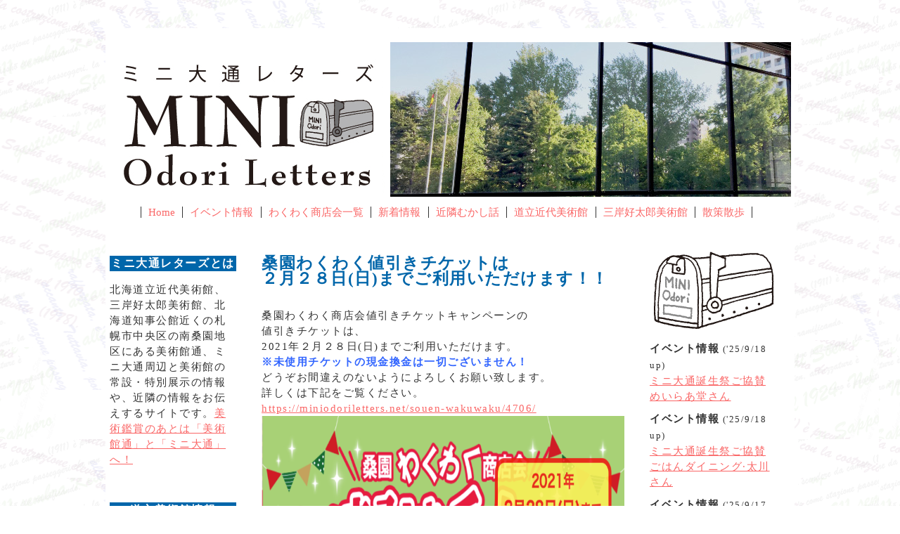

--- FILE ---
content_type: text/html; charset=UTF-8
request_url: https://miniodoriletters.net/wakuwaku-info/5403/
body_size: 12811
content:
<!DOCTYPE html>
<!--[if IE 7]>
<html class="ie ie7" dir="ltr" lang="ja" prefix="og: https://ogp.me/ns#">
<![endif]-->
<!--[if IE 8]>
<html class="ie ie8" dir="ltr" lang="ja" prefix="og: https://ogp.me/ns#">
<![endif]-->
<!--[if !(IE 7) & !(IE 8)]><!-->
<html dir="ltr" lang="ja" prefix="og: https://ogp.me/ns#">
<!--<![endif]-->
<head>
	<meta charset="UTF-8">
	<meta name="viewport" content="width=device-width">
	
	<!--[if lt IE 9]>
	<script src="https://miniodoriletters.net/min2/wp-content/themes/twentyfourteen/js/html5.js"></script>
	<![endif]-->
	<style>img:is([sizes="auto" i], [sizes^="auto," i]) { contain-intrinsic-size: 3000px 1500px }</style>
	
		<!-- All in One SEO 4.8.4.1 - aioseo.com -->
		<title>桑園わくわく値引きチケットは２月２８日(日)までご利用いただけます！！ | ミニ大通レターズ</title>
	<meta name="robots" content="max-image-preview:large" />
	<meta name="author" content="API管理"/>
	<meta name="google-site-verification" content="5r4Hcwfq-ub9J1Dj-ajgCKqzZmjCDdlPJCyMOQsM2mk" />
	<link rel="canonical" href="https://miniodoriletters.net/wakuwaku-info/5403/" />
	<meta name="generator" content="All in One SEO (AIOSEO) 4.8.4.1" />
		<meta property="og:locale" content="ja_JP" />
		<meta property="og:site_name" content="ミニ大通レターズ | 札幌市 南桑園周辺の情報・道立近代美術館・道立三岸好太郎美術館の情報をお届けします" />
		<meta property="og:type" content="article" />
		<meta property="og:title" content="桑園わくわく値引きチケットは２月２８日(日)までご利用いただけます！！ | ミニ大通レターズ" />
		<meta property="og:url" content="https://miniodoriletters.net/wakuwaku-info/5403/" />
		<meta property="article:published_time" content="2021-02-11T12:02:16+00:00" />
		<meta property="article:modified_time" content="2021-10-19T11:07:36+00:00" />
		<meta name="twitter:card" content="summary" />
		<meta name="twitter:title" content="桑園わくわく値引きチケットは２月２８日(日)までご利用いただけます！！ | ミニ大通レターズ" />
		<script type="application/ld+json" class="aioseo-schema">
			{"@context":"https:\/\/schema.org","@graph":[{"@type":"Article","@id":"https:\/\/miniodoriletters.net\/wakuwaku-info\/5403\/#article","name":"\u6851\u5712\u308f\u304f\u308f\u304f\u5024\u5f15\u304d\u30c1\u30b1\u30c3\u30c8\u306f\uff12\u6708\uff12\uff18\u65e5(\u65e5)\u307e\u3067\u3054\u5229\u7528\u3044\u305f\u3060\u3051\u307e\u3059\uff01\uff01 | \u30df\u30cb\u5927\u901a\u30ec\u30bf\u30fc\u30ba","headline":"\u6851\u5712\u308f\u304f\u308f\u304f\u5024\u5f15\u304d\u30c1\u30b1\u30c3\u30c8\u306f\uff12\u6708\uff12\uff18\u65e5(\u65e5)\u307e\u3067\u3054\u5229\u7528\u3044\u305f\u3060\u3051\u307e\u3059\uff01\uff01","author":{"@id":"https:\/\/miniodoriletters.net\/author\/4ouda110ori334ri\/#author"},"publisher":{"@id":"https:\/\/miniodoriletters.net\/#organization"},"image":{"@type":"ImageObject","url":"https:\/\/miniodoriletters.net\/min2\/wp-content\/uploads\/2021\/02\/0a48e51264fdbc19f81d1d68d8ed781e.png","width":800,"height":658},"datePublished":"2021-02-11T21:02:16+09:00","dateModified":"2021-10-19T20:07:36+09:00","inLanguage":"ja","mainEntityOfPage":{"@id":"https:\/\/miniodoriletters.net\/wakuwaku-info\/5403\/#webpage"},"isPartOf":{"@id":"https:\/\/miniodoriletters.net\/wakuwaku-info\/5403\/#webpage"},"articleSection":"\u30a4\u30d9\u30f3\u30c8\u60c5\u5831, \u6851\u5712\u308f\u304f\u308f\u304f\u5546\u5e97\u4f1a"},{"@type":"BreadcrumbList","@id":"https:\/\/miniodoriletters.net\/wakuwaku-info\/5403\/#breadcrumblist","itemListElement":[{"@type":"ListItem","@id":"https:\/\/miniodoriletters.net#listItem","position":1,"name":"\u30db\u30fc\u30e0","item":"https:\/\/miniodoriletters.net","nextItem":{"@type":"ListItem","@id":"https:\/\/miniodoriletters.net\/wakuwaku-info\/#listItem","name":"\u30a4\u30d9\u30f3\u30c8\u60c5\u5831"}},{"@type":"ListItem","@id":"https:\/\/miniodoriletters.net\/wakuwaku-info\/#listItem","position":2,"name":"\u30a4\u30d9\u30f3\u30c8\u60c5\u5831","item":"https:\/\/miniodoriletters.net\/wakuwaku-info\/","nextItem":{"@type":"ListItem","@id":"https:\/\/miniodoriletters.net\/wakuwaku-info\/5403\/#listItem","name":"\u6851\u5712\u308f\u304f\u308f\u304f\u5024\u5f15\u304d\u30c1\u30b1\u30c3\u30c8\u306f\uff12\u6708\uff12\uff18\u65e5(\u65e5)\u307e\u3067\u3054\u5229\u7528\u3044\u305f\u3060\u3051\u307e\u3059\uff01\uff01"},"previousItem":{"@type":"ListItem","@id":"https:\/\/miniodoriletters.net#listItem","name":"\u30db\u30fc\u30e0"}},{"@type":"ListItem","@id":"https:\/\/miniodoriletters.net\/wakuwaku-info\/5403\/#listItem","position":3,"name":"\u6851\u5712\u308f\u304f\u308f\u304f\u5024\u5f15\u304d\u30c1\u30b1\u30c3\u30c8\u306f\uff12\u6708\uff12\uff18\u65e5(\u65e5)\u307e\u3067\u3054\u5229\u7528\u3044\u305f\u3060\u3051\u307e\u3059\uff01\uff01","previousItem":{"@type":"ListItem","@id":"https:\/\/miniodoriletters.net\/wakuwaku-info\/#listItem","name":"\u30a4\u30d9\u30f3\u30c8\u60c5\u5831"}}]},{"@type":"Organization","@id":"https:\/\/miniodoriletters.net\/#organization","name":"\u6709\u9650\u4f1a\u793e\u30a8\u30fc\u30d4\u30fc\u30a2\u30a4","description":"\u672d\u5e4c\u5e02 \u5357\u6851\u5712\u5468\u8fba\u306e\u60c5\u5831\u30fb\u9053\u7acb\u8fd1\u4ee3\u7f8e\u8853\u9928\u30fb\u9053\u7acb\u4e09\u5cb8\u597d\u592a\u90ce\u7f8e\u8853\u9928\u306e\u60c5\u5831\u3092\u304a\u5c4a\u3051\u3057\u307e\u3059","url":"https:\/\/miniodoriletters.net\/","telephone":"+818055819566","logo":{"@type":"ImageObject","url":"https:\/\/miniodoriletters.net\/min2\/wp-content\/uploads\/2021\/12\/side_post.gif","@id":"https:\/\/miniodoriletters.net\/wakuwaku-info\/5403\/#organizationLogo","width":180,"height":135},"image":{"@id":"https:\/\/miniodoriletters.net\/wakuwaku-info\/5403\/#organizationLogo"}},{"@type":"Person","@id":"https:\/\/miniodoriletters.net\/author\/4ouda110ori334ri\/#author","url":"https:\/\/miniodoriletters.net\/author\/4ouda110ori334ri\/","name":"API\u7ba1\u7406"},{"@type":"WebPage","@id":"https:\/\/miniodoriletters.net\/wakuwaku-info\/5403\/#webpage","url":"https:\/\/miniodoriletters.net\/wakuwaku-info\/5403\/","name":"\u6851\u5712\u308f\u304f\u308f\u304f\u5024\u5f15\u304d\u30c1\u30b1\u30c3\u30c8\u306f\uff12\u6708\uff12\uff18\u65e5(\u65e5)\u307e\u3067\u3054\u5229\u7528\u3044\u305f\u3060\u3051\u307e\u3059\uff01\uff01 | \u30df\u30cb\u5927\u901a\u30ec\u30bf\u30fc\u30ba","inLanguage":"ja","isPartOf":{"@id":"https:\/\/miniodoriletters.net\/#website"},"breadcrumb":{"@id":"https:\/\/miniodoriletters.net\/wakuwaku-info\/5403\/#breadcrumblist"},"author":{"@id":"https:\/\/miniodoriletters.net\/author\/4ouda110ori334ri\/#author"},"creator":{"@id":"https:\/\/miniodoriletters.net\/author\/4ouda110ori334ri\/#author"},"image":{"@type":"ImageObject","url":"https:\/\/miniodoriletters.net\/min2\/wp-content\/uploads\/2021\/02\/0a48e51264fdbc19f81d1d68d8ed781e.png","@id":"https:\/\/miniodoriletters.net\/wakuwaku-info\/5403\/#mainImage","width":800,"height":658},"primaryImageOfPage":{"@id":"https:\/\/miniodoriletters.net\/wakuwaku-info\/5403\/#mainImage"},"datePublished":"2021-02-11T21:02:16+09:00","dateModified":"2021-10-19T20:07:36+09:00"},{"@type":"WebSite","@id":"https:\/\/miniodoriletters.net\/#website","url":"https:\/\/miniodoriletters.net\/","name":"\u30df\u30cb\u5927\u901a\u30ec\u30bf\u30fc\u30ba","description":"\u672d\u5e4c\u5e02 \u5357\u6851\u5712\u5468\u8fba\u306e\u60c5\u5831\u30fb\u9053\u7acb\u8fd1\u4ee3\u7f8e\u8853\u9928\u30fb\u9053\u7acb\u4e09\u5cb8\u597d\u592a\u90ce\u7f8e\u8853\u9928\u306e\u60c5\u5831\u3092\u304a\u5c4a\u3051\u3057\u307e\u3059","inLanguage":"ja","publisher":{"@id":"https:\/\/miniodoriletters.net\/#organization"}}]}
		</script>
		<!-- All in One SEO -->

<link rel='dns-prefetch' href='//www.google.com' />
<link rel='dns-prefetch' href='//fonts.googleapis.com' />
<link href='https://fonts.gstatic.com' crossorigin rel='preconnect' />
<link rel="alternate" type="application/rss+xml" title="ミニ大通レターズ &raquo; フィード" href="https://miniodoriletters.net/feed/" />
<link rel="alternate" type="application/rss+xml" title="ミニ大通レターズ &raquo; コメントフィード" href="https://miniodoriletters.net/comments/feed/" />
<link rel="alternate" type="application/rss+xml" title="ミニ大通レターズ &raquo; 桑園わくわく値引きチケットは２月２８日(日)までご利用いただけます！！ のコメントのフィード" href="https://miniodoriletters.net/wakuwaku-info/5403/feed/" />
<script type="text/javascript">
/* <![CDATA[ */
window._wpemojiSettings = {"baseUrl":"https:\/\/s.w.org\/images\/core\/emoji\/16.0.1\/72x72\/","ext":".png","svgUrl":"https:\/\/s.w.org\/images\/core\/emoji\/16.0.1\/svg\/","svgExt":".svg","source":{"concatemoji":"https:\/\/miniodoriletters.net\/min2\/wp-includes\/js\/wp-emoji-release.min.js"}};
/*! This file is auto-generated */
!function(s,n){var o,i,e;function c(e){try{var t={supportTests:e,timestamp:(new Date).valueOf()};sessionStorage.setItem(o,JSON.stringify(t))}catch(e){}}function p(e,t,n){e.clearRect(0,0,e.canvas.width,e.canvas.height),e.fillText(t,0,0);var t=new Uint32Array(e.getImageData(0,0,e.canvas.width,e.canvas.height).data),a=(e.clearRect(0,0,e.canvas.width,e.canvas.height),e.fillText(n,0,0),new Uint32Array(e.getImageData(0,0,e.canvas.width,e.canvas.height).data));return t.every(function(e,t){return e===a[t]})}function u(e,t){e.clearRect(0,0,e.canvas.width,e.canvas.height),e.fillText(t,0,0);for(var n=e.getImageData(16,16,1,1),a=0;a<n.data.length;a++)if(0!==n.data[a])return!1;return!0}function f(e,t,n,a){switch(t){case"flag":return n(e,"\ud83c\udff3\ufe0f\u200d\u26a7\ufe0f","\ud83c\udff3\ufe0f\u200b\u26a7\ufe0f")?!1:!n(e,"\ud83c\udde8\ud83c\uddf6","\ud83c\udde8\u200b\ud83c\uddf6")&&!n(e,"\ud83c\udff4\udb40\udc67\udb40\udc62\udb40\udc65\udb40\udc6e\udb40\udc67\udb40\udc7f","\ud83c\udff4\u200b\udb40\udc67\u200b\udb40\udc62\u200b\udb40\udc65\u200b\udb40\udc6e\u200b\udb40\udc67\u200b\udb40\udc7f");case"emoji":return!a(e,"\ud83e\udedf")}return!1}function g(e,t,n,a){var r="undefined"!=typeof WorkerGlobalScope&&self instanceof WorkerGlobalScope?new OffscreenCanvas(300,150):s.createElement("canvas"),o=r.getContext("2d",{willReadFrequently:!0}),i=(o.textBaseline="top",o.font="600 32px Arial",{});return e.forEach(function(e){i[e]=t(o,e,n,a)}),i}function t(e){var t=s.createElement("script");t.src=e,t.defer=!0,s.head.appendChild(t)}"undefined"!=typeof Promise&&(o="wpEmojiSettingsSupports",i=["flag","emoji"],n.supports={everything:!0,everythingExceptFlag:!0},e=new Promise(function(e){s.addEventListener("DOMContentLoaded",e,{once:!0})}),new Promise(function(t){var n=function(){try{var e=JSON.parse(sessionStorage.getItem(o));if("object"==typeof e&&"number"==typeof e.timestamp&&(new Date).valueOf()<e.timestamp+604800&&"object"==typeof e.supportTests)return e.supportTests}catch(e){}return null}();if(!n){if("undefined"!=typeof Worker&&"undefined"!=typeof OffscreenCanvas&&"undefined"!=typeof URL&&URL.createObjectURL&&"undefined"!=typeof Blob)try{var e="postMessage("+g.toString()+"("+[JSON.stringify(i),f.toString(),p.toString(),u.toString()].join(",")+"));",a=new Blob([e],{type:"text/javascript"}),r=new Worker(URL.createObjectURL(a),{name:"wpTestEmojiSupports"});return void(r.onmessage=function(e){c(n=e.data),r.terminate(),t(n)})}catch(e){}c(n=g(i,f,p,u))}t(n)}).then(function(e){for(var t in e)n.supports[t]=e[t],n.supports.everything=n.supports.everything&&n.supports[t],"flag"!==t&&(n.supports.everythingExceptFlag=n.supports.everythingExceptFlag&&n.supports[t]);n.supports.everythingExceptFlag=n.supports.everythingExceptFlag&&!n.supports.flag,n.DOMReady=!1,n.readyCallback=function(){n.DOMReady=!0}}).then(function(){return e}).then(function(){var e;n.supports.everything||(n.readyCallback(),(e=n.source||{}).concatemoji?t(e.concatemoji):e.wpemoji&&e.twemoji&&(t(e.twemoji),t(e.wpemoji)))}))}((window,document),window._wpemojiSettings);
/* ]]> */
</script>
	<style type="text/css">
	.wp-pagenavi{float:left !important; }
	</style>
  <style id='wp-emoji-styles-inline-css' type='text/css'>

	img.wp-smiley, img.emoji {
		display: inline !important;
		border: none !important;
		box-shadow: none !important;
		height: 1em !important;
		width: 1em !important;
		margin: 0 0.07em !important;
		vertical-align: -0.1em !important;
		background: none !important;
		padding: 0 !important;
	}
</style>
<link rel='stylesheet' id='wp-block-library-css' href='https://miniodoriletters.net/min2/wp-includes/css/dist/block-library/style.min.css' type='text/css' media='all' />
<style id='classic-theme-styles-inline-css' type='text/css'>
/*! This file is auto-generated */
.wp-block-button__link{color:#fff;background-color:#32373c;border-radius:9999px;box-shadow:none;text-decoration:none;padding:calc(.667em + 2px) calc(1.333em + 2px);font-size:1.125em}.wp-block-file__button{background:#32373c;color:#fff;text-decoration:none}
</style>
<style id='global-styles-inline-css' type='text/css'>
:root{--wp--preset--aspect-ratio--square: 1;--wp--preset--aspect-ratio--4-3: 4/3;--wp--preset--aspect-ratio--3-4: 3/4;--wp--preset--aspect-ratio--3-2: 3/2;--wp--preset--aspect-ratio--2-3: 2/3;--wp--preset--aspect-ratio--16-9: 16/9;--wp--preset--aspect-ratio--9-16: 9/16;--wp--preset--color--black: #000000;--wp--preset--color--cyan-bluish-gray: #abb8c3;--wp--preset--color--white: #ffffff;--wp--preset--color--pale-pink: #f78da7;--wp--preset--color--vivid-red: #cf2e2e;--wp--preset--color--luminous-vivid-orange: #ff6900;--wp--preset--color--luminous-vivid-amber: #fcb900;--wp--preset--color--light-green-cyan: #7bdcb5;--wp--preset--color--vivid-green-cyan: #00d084;--wp--preset--color--pale-cyan-blue: #8ed1fc;--wp--preset--color--vivid-cyan-blue: #0693e3;--wp--preset--color--vivid-purple: #9b51e0;--wp--preset--gradient--vivid-cyan-blue-to-vivid-purple: linear-gradient(135deg,rgba(6,147,227,1) 0%,rgb(155,81,224) 100%);--wp--preset--gradient--light-green-cyan-to-vivid-green-cyan: linear-gradient(135deg,rgb(122,220,180) 0%,rgb(0,208,130) 100%);--wp--preset--gradient--luminous-vivid-amber-to-luminous-vivid-orange: linear-gradient(135deg,rgba(252,185,0,1) 0%,rgba(255,105,0,1) 100%);--wp--preset--gradient--luminous-vivid-orange-to-vivid-red: linear-gradient(135deg,rgba(255,105,0,1) 0%,rgb(207,46,46) 100%);--wp--preset--gradient--very-light-gray-to-cyan-bluish-gray: linear-gradient(135deg,rgb(238,238,238) 0%,rgb(169,184,195) 100%);--wp--preset--gradient--cool-to-warm-spectrum: linear-gradient(135deg,rgb(74,234,220) 0%,rgb(151,120,209) 20%,rgb(207,42,186) 40%,rgb(238,44,130) 60%,rgb(251,105,98) 80%,rgb(254,248,76) 100%);--wp--preset--gradient--blush-light-purple: linear-gradient(135deg,rgb(255,206,236) 0%,rgb(152,150,240) 100%);--wp--preset--gradient--blush-bordeaux: linear-gradient(135deg,rgb(254,205,165) 0%,rgb(254,45,45) 50%,rgb(107,0,62) 100%);--wp--preset--gradient--luminous-dusk: linear-gradient(135deg,rgb(255,203,112) 0%,rgb(199,81,192) 50%,rgb(65,88,208) 100%);--wp--preset--gradient--pale-ocean: linear-gradient(135deg,rgb(255,245,203) 0%,rgb(182,227,212) 50%,rgb(51,167,181) 100%);--wp--preset--gradient--electric-grass: linear-gradient(135deg,rgb(202,248,128) 0%,rgb(113,206,126) 100%);--wp--preset--gradient--midnight: linear-gradient(135deg,rgb(2,3,129) 0%,rgb(40,116,252) 100%);--wp--preset--font-size--small: 13px;--wp--preset--font-size--medium: 20px;--wp--preset--font-size--large: 36px;--wp--preset--font-size--x-large: 42px;--wp--preset--spacing--20: 0.44rem;--wp--preset--spacing--30: 0.67rem;--wp--preset--spacing--40: 1rem;--wp--preset--spacing--50: 1.5rem;--wp--preset--spacing--60: 2.25rem;--wp--preset--spacing--70: 3.38rem;--wp--preset--spacing--80: 5.06rem;--wp--preset--shadow--natural: 6px 6px 9px rgba(0, 0, 0, 0.2);--wp--preset--shadow--deep: 12px 12px 50px rgba(0, 0, 0, 0.4);--wp--preset--shadow--sharp: 6px 6px 0px rgba(0, 0, 0, 0.2);--wp--preset--shadow--outlined: 6px 6px 0px -3px rgba(255, 255, 255, 1), 6px 6px rgba(0, 0, 0, 1);--wp--preset--shadow--crisp: 6px 6px 0px rgba(0, 0, 0, 1);}:where(.is-layout-flex){gap: 0.5em;}:where(.is-layout-grid){gap: 0.5em;}body .is-layout-flex{display: flex;}.is-layout-flex{flex-wrap: wrap;align-items: center;}.is-layout-flex > :is(*, div){margin: 0;}body .is-layout-grid{display: grid;}.is-layout-grid > :is(*, div){margin: 0;}:where(.wp-block-columns.is-layout-flex){gap: 2em;}:where(.wp-block-columns.is-layout-grid){gap: 2em;}:where(.wp-block-post-template.is-layout-flex){gap: 1.25em;}:where(.wp-block-post-template.is-layout-grid){gap: 1.25em;}.has-black-color{color: var(--wp--preset--color--black) !important;}.has-cyan-bluish-gray-color{color: var(--wp--preset--color--cyan-bluish-gray) !important;}.has-white-color{color: var(--wp--preset--color--white) !important;}.has-pale-pink-color{color: var(--wp--preset--color--pale-pink) !important;}.has-vivid-red-color{color: var(--wp--preset--color--vivid-red) !important;}.has-luminous-vivid-orange-color{color: var(--wp--preset--color--luminous-vivid-orange) !important;}.has-luminous-vivid-amber-color{color: var(--wp--preset--color--luminous-vivid-amber) !important;}.has-light-green-cyan-color{color: var(--wp--preset--color--light-green-cyan) !important;}.has-vivid-green-cyan-color{color: var(--wp--preset--color--vivid-green-cyan) !important;}.has-pale-cyan-blue-color{color: var(--wp--preset--color--pale-cyan-blue) !important;}.has-vivid-cyan-blue-color{color: var(--wp--preset--color--vivid-cyan-blue) !important;}.has-vivid-purple-color{color: var(--wp--preset--color--vivid-purple) !important;}.has-black-background-color{background-color: var(--wp--preset--color--black) !important;}.has-cyan-bluish-gray-background-color{background-color: var(--wp--preset--color--cyan-bluish-gray) !important;}.has-white-background-color{background-color: var(--wp--preset--color--white) !important;}.has-pale-pink-background-color{background-color: var(--wp--preset--color--pale-pink) !important;}.has-vivid-red-background-color{background-color: var(--wp--preset--color--vivid-red) !important;}.has-luminous-vivid-orange-background-color{background-color: var(--wp--preset--color--luminous-vivid-orange) !important;}.has-luminous-vivid-amber-background-color{background-color: var(--wp--preset--color--luminous-vivid-amber) !important;}.has-light-green-cyan-background-color{background-color: var(--wp--preset--color--light-green-cyan) !important;}.has-vivid-green-cyan-background-color{background-color: var(--wp--preset--color--vivid-green-cyan) !important;}.has-pale-cyan-blue-background-color{background-color: var(--wp--preset--color--pale-cyan-blue) !important;}.has-vivid-cyan-blue-background-color{background-color: var(--wp--preset--color--vivid-cyan-blue) !important;}.has-vivid-purple-background-color{background-color: var(--wp--preset--color--vivid-purple) !important;}.has-black-border-color{border-color: var(--wp--preset--color--black) !important;}.has-cyan-bluish-gray-border-color{border-color: var(--wp--preset--color--cyan-bluish-gray) !important;}.has-white-border-color{border-color: var(--wp--preset--color--white) !important;}.has-pale-pink-border-color{border-color: var(--wp--preset--color--pale-pink) !important;}.has-vivid-red-border-color{border-color: var(--wp--preset--color--vivid-red) !important;}.has-luminous-vivid-orange-border-color{border-color: var(--wp--preset--color--luminous-vivid-orange) !important;}.has-luminous-vivid-amber-border-color{border-color: var(--wp--preset--color--luminous-vivid-amber) !important;}.has-light-green-cyan-border-color{border-color: var(--wp--preset--color--light-green-cyan) !important;}.has-vivid-green-cyan-border-color{border-color: var(--wp--preset--color--vivid-green-cyan) !important;}.has-pale-cyan-blue-border-color{border-color: var(--wp--preset--color--pale-cyan-blue) !important;}.has-vivid-cyan-blue-border-color{border-color: var(--wp--preset--color--vivid-cyan-blue) !important;}.has-vivid-purple-border-color{border-color: var(--wp--preset--color--vivid-purple) !important;}.has-vivid-cyan-blue-to-vivid-purple-gradient-background{background: var(--wp--preset--gradient--vivid-cyan-blue-to-vivid-purple) !important;}.has-light-green-cyan-to-vivid-green-cyan-gradient-background{background: var(--wp--preset--gradient--light-green-cyan-to-vivid-green-cyan) !important;}.has-luminous-vivid-amber-to-luminous-vivid-orange-gradient-background{background: var(--wp--preset--gradient--luminous-vivid-amber-to-luminous-vivid-orange) !important;}.has-luminous-vivid-orange-to-vivid-red-gradient-background{background: var(--wp--preset--gradient--luminous-vivid-orange-to-vivid-red) !important;}.has-very-light-gray-to-cyan-bluish-gray-gradient-background{background: var(--wp--preset--gradient--very-light-gray-to-cyan-bluish-gray) !important;}.has-cool-to-warm-spectrum-gradient-background{background: var(--wp--preset--gradient--cool-to-warm-spectrum) !important;}.has-blush-light-purple-gradient-background{background: var(--wp--preset--gradient--blush-light-purple) !important;}.has-blush-bordeaux-gradient-background{background: var(--wp--preset--gradient--blush-bordeaux) !important;}.has-luminous-dusk-gradient-background{background: var(--wp--preset--gradient--luminous-dusk) !important;}.has-pale-ocean-gradient-background{background: var(--wp--preset--gradient--pale-ocean) !important;}.has-electric-grass-gradient-background{background: var(--wp--preset--gradient--electric-grass) !important;}.has-midnight-gradient-background{background: var(--wp--preset--gradient--midnight) !important;}.has-small-font-size{font-size: var(--wp--preset--font-size--small) !important;}.has-medium-font-size{font-size: var(--wp--preset--font-size--medium) !important;}.has-large-font-size{font-size: var(--wp--preset--font-size--large) !important;}.has-x-large-font-size{font-size: var(--wp--preset--font-size--x-large) !important;}
:where(.wp-block-post-template.is-layout-flex){gap: 1.25em;}:where(.wp-block-post-template.is-layout-grid){gap: 1.25em;}
:where(.wp-block-columns.is-layout-flex){gap: 2em;}:where(.wp-block-columns.is-layout-grid){gap: 2em;}
:root :where(.wp-block-pullquote){font-size: 1.5em;line-height: 1.6;}
</style>
<link rel='stylesheet' id='twentyfourteen-lato-css' href='https://fonts.googleapis.com/css?family=Lato%3A300%2C400%2C700%2C900%2C300italic%2C400italic%2C700italic&#038;subset=latin%2Clatin-ext' type='text/css' media='all' />
<link rel='stylesheet' id='genericons-css' href='https://miniodoriletters.net/min2/wp-content/themes/twentyfourteen/genericons/genericons.css' type='text/css' media='all' />
<link rel='stylesheet' id='twentyfourteen-style-css' href='https://miniodoriletters.net/min2/wp-content/themes/mini/style.css' type='text/css' media='all' />
<!--[if lt IE 9]>
<link rel='stylesheet' id='twentyfourteen-ie-css' href='https://miniodoriletters.net/min2/wp-content/themes/twentyfourteen/css/ie.css' type='text/css' media='all' />
<![endif]-->
<style id='akismet-widget-style-inline-css' type='text/css'>

			.a-stats {
				--akismet-color-mid-green: #357b49;
				--akismet-color-white: #fff;
				--akismet-color-light-grey: #f6f7f7;

				max-width: 350px;
				width: auto;
			}

			.a-stats * {
				all: unset;
				box-sizing: border-box;
			}

			.a-stats strong {
				font-weight: 600;
			}

			.a-stats a.a-stats__link,
			.a-stats a.a-stats__link:visited,
			.a-stats a.a-stats__link:active {
				background: var(--akismet-color-mid-green);
				border: none;
				box-shadow: none;
				border-radius: 8px;
				color: var(--akismet-color-white);
				cursor: pointer;
				display: block;
				font-family: -apple-system, BlinkMacSystemFont, 'Segoe UI', 'Roboto', 'Oxygen-Sans', 'Ubuntu', 'Cantarell', 'Helvetica Neue', sans-serif;
				font-weight: 500;
				padding: 12px;
				text-align: center;
				text-decoration: none;
				transition: all 0.2s ease;
			}

			/* Extra specificity to deal with TwentyTwentyOne focus style */
			.widget .a-stats a.a-stats__link:focus {
				background: var(--akismet-color-mid-green);
				color: var(--akismet-color-white);
				text-decoration: none;
			}

			.a-stats a.a-stats__link:hover {
				filter: brightness(110%);
				box-shadow: 0 4px 12px rgba(0, 0, 0, 0.06), 0 0 2px rgba(0, 0, 0, 0.16);
			}

			.a-stats .count {
				color: var(--akismet-color-white);
				display: block;
				font-size: 1.5em;
				line-height: 1.4;
				padding: 0 13px;
				white-space: nowrap;
			}
		
</style>
<link rel='stylesheet' id='jquery.lightbox.min.css-css' href='https://miniodoriletters.net/min2/wp-content/plugins/wp-jquery-lightbox/lightboxes/wp-jquery-lightbox/styles/lightbox.min.css' type='text/css' media='all' />
<link rel='stylesheet' id='jqlb-overrides-css' href='https://miniodoriletters.net/min2/wp-content/plugins/wp-jquery-lightbox/lightboxes/wp-jquery-lightbox/styles/overrides.css' type='text/css' media='all' />
<style id='jqlb-overrides-inline-css' type='text/css'>

			#outerImageContainer {
				box-shadow: 0 0 4px 2px rgba(0,0,0,.2);
			}
			#imageContainer{
				padding: 6px;
			}
			#imageDataContainer {
				box-shadow: 0 -4px 0 0 #fff, 0 0 4px 2px rgba(0,0,0,.1);
				z-index: auto;
			}
			#prevArrow,
			#nextArrow{
				background-color: rgba(255,255,255,.7;
				color: #000000;
			}
</style>
<link rel='stylesheet' id='wp-pagenavi-style-css' href='https://miniodoriletters.net/min2/wp-content/plugins/wp-pagenavi-style/css/css3_black.css' type='text/css' media='all' />
<script type="text/javascript" src="https://miniodoriletters.net/min2/wp-includes/js/jquery/jquery.min.js" id="jquery-core-js"></script>
<script type="text/javascript" src="https://miniodoriletters.net/min2/wp-includes/js/jquery/jquery-migrate.min.js" id="jquery-migrate-js"></script>
<link rel="https://api.w.org/" href="https://miniodoriletters.net/wp-json/" /><link rel="alternate" title="JSON" type="application/json" href="https://miniodoriletters.net/wp-json/wp/v2/posts/5403" /><link rel="alternate" title="oEmbed (JSON)" type="application/json+oembed" href="https://miniodoriletters.net/wp-json/oembed/1.0/embed?url=https%3A%2F%2Fminiodoriletters.net%2Fwakuwaku-info%2F5403%2F" />
<link rel="alternate" title="oEmbed (XML)" type="text/xml+oembed" href="https://miniodoriletters.net/wp-json/oembed/1.0/embed?url=https%3A%2F%2Fminiodoriletters.net%2Fwakuwaku-info%2F5403%2F&#038;format=xml" />
	<style type="text/css">
	 .wp-pagenavi
	{
		font-size:12px !important;
	}
	</style>
	<script>
  (function(i,s,o,g,r,a,m){i['GoogleAnalyticsObject']=r;i[r]=i[r]||function(){
  (i[r].q=i[r].q||[]).push(arguments)},i[r].l=1*new Date();a=s.createElement(o),
  m=s.getElementsByTagName(o)[0];a.async=1;a.src=g;m.parentNode.insertBefore(a,m)
  })(window,document,'script','//www.google-analytics.com/analytics.js','ga');

  ga('create', 'UA-65014076-1', 'auto');
  ga('send', 'pageview');

</script><link rel="Shortcut Icon" type="image/x-icon" href="https://miniodoriletters.net/min2/wp-content/uploads/2015/11/favicon.ico" />
<link rel="apple-touch-icon" href="https://miniodoriletters.net/min2/wp-content/uploads/2015/11/favicon2.ico" />
<style type="text/css"></style><style type="text/css">.recentcomments a{display:inline !important;padding:0 !important;margin:0 !important;}</style><style type="text/css" id="custom-background-css">
body.custom-background { background-image: url("https://miniodoriletters.net/min2/wp-content/uploads/2015/11/cropped-IMG_0032.jpg"); background-position: left top; background-size: auto; background-repeat: repeat; background-attachment: scroll; }
</style>
	<script src="https://miniodoriletters.net/min2/wp-content/themes/mini/pagetop.js" type="text/javascript" charset="utf-8"></script>

<script type="text/javascript">
jQuery(function(){
  jQuery("#toggle").click(function(){
    jQuery("#top_menu").slideToggle();
    return false;
  });
  jQuery(window).resize(function(){
    var win = jQuery(window).width();
    var p = 768;
    if(win > p){
      jQuery("#top_menu").show();
    } else {
      jQuery("#top_menu").hide();
    }
  });
});
</script>
<link rel="stylesheet" href="https://miniodoriletters.net/min2/wp-content/themes/mini/icomoon/style.css" type="text/css" media="all" />
</head>


<body>
<div id="wrapper">
<div id="container">
<div id="header_area" class="m_auto t_center">
<div id="header">
<a href="https://miniodoriletters.net/"><img src="https://miniodoriletters.net/min2/wp-content/themes/mini/image/top_logo.png" width="400" height="200" alt="ミニ大通レターズロゴ" class="header_logo" /></a><img src="https://miniodoriletters.net/min2/wp-content/themes/mini/image/top_image01.jpg" width="570" height="220" alt="トップイメージ画像" class="header_photo" />
</div>

<div id="navi_area">
<div id="toggle"><a href="#">MENU</a></div>
<ul id="top_menu" class="navi">
<li><a href="https://miniodoriletters.net/">Home</a></li>
<li><a href="https://miniodoriletters.net/wakuwaku-info/">イベント情報</a></li>
<li><a href="https://miniodoriletters.net/souen-wakuwaku/">わくわく商店会一覧</a></li>
<li><a href="https://miniodoriletters.net/souen-what-new/">新着情報</a></li>
<li><a href="https://miniodoriletters.net/story/">近隣むかし話</a></li>
<li><a href="https://miniodoriletters.net/museam/modern/">道立近代美術館</a></li>
<li><a href="https://miniodoriletters.net/museam/migishi/">三岸好太郎美術館</a></li>
<!--<li><a href="https://miniodoriletters.net/maps/">周辺マップ</a></li>-->
<li><a href="https://miniodoriletters.net/stroll/">散策散歩</a></li>
</ul>
</div><!-- #navi_area -->
</div><!-- #haeder_area -->


<div id="contents" class="m_auto t_center">

<div id="left_navi" class="f_left"><!-- 左バー -->
<!--<div><a href="https://souen-wakuwaku.com/" target="_blank"><img src="https://miniodoriletters.net/min2/wp-content/themes/mini/image/img_ticket.png" width="180" height="112" alt="バナー" style="margin-bottom: 20px;"></a></div>-->
<div id="whats_letters">
<h3>ミニ大通レターズとは</h3>
<p class="m_b50">北海道立近代美術館、三岸好太郎美術館、北海道知事公館近くの札幌市中央区の南桑園地区にある美術館通、ミニ大通周辺と美術館の常設・特別展示の情報や、近隣の情報をお伝えするサイトです。<a href="https://miniodoriletters.net/min2/stroll/253/" target="_blank">美術鑑賞のあとは「美術館通」と「ミニ大通」へ！</a></p>
</div>
<div id="info_museum">
<h3>道立美術館情報</h3>
<h4>近代美術館</h4>
<p class="m_b10">2024/4/10<br /><a href="https://miniodoriletters.net/museam/5773/" id="post-5773">「琳派×アニメ」展<br>2024.06.02(日)まで開催中</a></p>
<p class="m_b10">2020/4/2<br /><a href="https://miniodoriletters.net/museam/4802/" id="post-4802">2020年度展覧会情報</a></p>
<p class="m_b10">2019/1/26<br /><a href="https://miniodoriletters.net/%e6%9c%aa%e5%88%86%e9%a1%9e/4393/" id="post-4393">近美コレクション名品選 きらめく都市のものがたり Selected Pieces from Our Collection</a></p>
<p class="m_b10">2018/9/15<br /><a href="https://miniodoriletters.net/museam/4363/" id="post-4363">2019.9.12 北海道立近代美術館からのお知らせです</a></p>
<p class="m_b10">2018/8/10<br /><a href="https://miniodoriletters.net/museam/4262/" id="post-4262">2018.9.2（日）まで<br>東京富士美術館開館35周年秘蔵展 <br>日本の美・百花繚乱</a></p>
<h4>三岸好太郎美術館</h4>
<p class="m_b10">2024/11/16<br /><a href="https://miniodoriletters.net/museam/5895/" id="post-5895">わがこころの街<br>好太郎と画家たちの札幌</a></p>
<p class="m_b10">2024/4/10<br /><a href="https://miniodoriletters.net/museam/5781/" id="post-5781">所蔵品展「モダニストの『蝶』 詩人・安西冬衛と好太郎」</a></p>
<p class="m_b10">2022/10/17<br /><a href="https://miniodoriletters.net/museam/5615/" id="post-5615">蝶を追いかけて展開催：道立三岸好太郎美術館</a></p>
<p class="m_b10">2020/4/2<br /><a href="https://miniodoriletters.net/museam/4799/" id="post-4799">2020年度展覧会スケジュール</a></p>
<p class="m_b10">2019/1/26<br /><a href="https://miniodoriletters.net/museam/4388/" id="post-4388">僕は迷路を行ったり来たりする−</a></p>
</div>
</div><!-- #left_navi --><div id="single_main" class="f_left"><!-- 中央 --><div id="main_post" class="m_b50 mp_wakuwaku-info">
<h2 class="m_b30">桑園わくわく値引きチケットは<br>２月２８日(日)までご利用いただけます！！</h2>
<p><p class="p1">桑園わくわく商店会値引きチケットキャンペーンの<br />
値引きチケットは、<br />
2021年２月２８日(日)までご利用いただけます。</p>
<p><b><span style="color: #ff0000;"><strong><span style="color: #3366ff;">※未使用チケットの現金換金は一切ございません！</span></strong></span></b></p>
<p class="p2"><span class="s1">どうぞお間違えのないようによろしくお願い致します。</span><span class="s2"><br />
</span><span class="s1">詳しくは下記をご覧ください。</span><span class="s2"><br />
<a href="https://miniodoriletters.net/souen-wakuwaku/4706/"><span class="s3">https://miniodoriletters.net/souen-wakuwaku/4706/</span></a></span></p>
<p><a href="https://miniodoriletters.net/souen-wakuwaku/4706/"><img fetchpriority="high" decoding="async" class="alignnone size-full wp-image-5445" src="https://miniodoriletters.net/min2/wp-content/uploads/2021/02/0a48e51264fdbc19f81d1d68d8ed781e.png" alt="" width="800" height="658" srcset="https://miniodoriletters.net/min2/wp-content/uploads/2021/02/0a48e51264fdbc19f81d1d68d8ed781e.png 800w, https://miniodoriletters.net/min2/wp-content/uploads/2021/02/0a48e51264fdbc19f81d1d68d8ed781e-300x247.png 300w, https://miniodoriletters.net/min2/wp-content/uploads/2021/02/0a48e51264fdbc19f81d1d68d8ed781e-768x632.png 768w" sizes="(max-width: 800px) 100vw, 800px" /></a></p>
</p>

<ul class="socialBtn" style="margin-bottom: 30px;">
	<li><a class="facebook icon-facebook" href="//www.facebook.com/sharer.php?u=https%3A%2F%2Fminiodoriletters.net%2Fwakuwaku-info%2F5403%2F&t=%E6%A1%91%E5%9C%92%E3%82%8F%E3%81%8F%E3%82%8F%E3%81%8F%E5%80%A4%E5%BC%95%E3%81%8D%E3%83%81%E3%82%B1%E3%83%83%E3%83%88%E3%81%AF%3Cbr%3E%EF%BC%92%E6%9C%88%EF%BC%92%EF%BC%98%E6%97%A5%28%E6%97%A5%29%E3%81%BE%E3%81%A7%E3%81%94%E5%88%A9%E7%94%A8%E3%81%84%E3%81%9F%E3%81%A0%E3%81%91%E3%81%BE%E3%81%99%EF%BC%81%EF%BC%81" target="_blank" title="facebookでシェアする">Facebook</a></li>
	<li><a class="line icon-line" href="//timeline.line.me/social-plugin/share?url=https%3A%2F%2Fminiodoriletters.net%2Fwakuwaku-info%2F5403%2F" target="_blank" title="LINEでシェアする">LINE</a></li>
</ul>


</div>

<div id="post_footer" class="clear">
<h2 class="m_b10">イベント情報のこれまでの情報</h2>
<div class="sf_area over_hidden">
<div class="sf_textarea">
<p class="sf_image"><a href="https://miniodoriletters.net/stroll/5804/"><img src="https://miniodoriletters.net/min2/wp-content/uploads/2025/09/IMG_4039-768x1024.jpeg" alt="" /></a></p>
<p class="sf_data">2025.09.21</p>
<p class="sf_text">２０２５ミニ大通誕生祭<br>盛況のうちに終了しま･･･</p>
</div>
<p class="read"><a href="https://miniodoriletters.net/stroll/5804/">Read more</a></p>
</div>

<div class="sf_area over_hidden">
<div class="sf_textarea">
<p class="sf_image"><a href="https://miniodoriletters.net/stroll/6025/"><img src="https://miniodoriletters.net/min2/wp-content/uploads/2025/09/9e9b19657a3b26ebe66039129861ae21-1024x772.jpg" alt="" /></a></p>
<p class="sf_data">2025.09.20</p>
<p class="sf_text">本日２０２５ミニ大通誕生祭 開催中！！<br>13･･･</p>
</div>
<p class="read"><a href="https://miniodoriletters.net/stroll/6025/">Read more</a></p>
</div>

<div class="sf_area over_hidden">
<div class="sf_textarea">
<p class="sf_image"><a href="https://miniodoriletters.net/stroll/6023/"><img src="https://miniodoriletters.net/min2/wp-content/uploads/2025/09/c2155de8f1dd6e15a8fe2a62d9985a1a-1024x769.jpg" alt="" /></a></p>
<p class="sf_data">2025.09.20</p>
<p class="sf_text">本日２０２５ミニ大通誕生祭 開催中！！</p>
</div>
<p class="read"><a href="https://miniodoriletters.net/stroll/6023/">Read more</a></p>
</div>

<div class="sf_area over_hidden">
<div class="sf_textarea">
<p class="sf_image"><a href="https://miniodoriletters.net/stroll/6021/"><img src="https://miniodoriletters.net/min2/wp-content/uploads/2025/09/4039033f65f77c8e93d16dcd0393987b-768x1024.jpg" alt="" /></a></p>
<p class="sf_data">2025.09.20</p>
<p class="sf_text">アクティビティクーポン券で<br>桑園の古地図(昭･･･</p>
</div>
<p class="read"><a href="https://miniodoriletters.net/stroll/6021/">Read more</a></p>
</div>

<div class="sf_area over_hidden">
<div class="sf_textarea">
<p class="sf_image"><a href="https://miniodoriletters.net/stroll/6006/"><img src="https://miniodoriletters.net/min2/wp-content/uploads/2025/09/IMG_3931-1024x768.jpg" alt="" /></a></p>
<p class="sf_data">2025.09.19</p>
<p class="sf_text">いよいよ明日20日土曜日はミニ大通誕生祭！</p>
</div>
<p class="read"><a href="https://miniodoriletters.net/stroll/6006/">Read more</a></p>
</div>

<div class="sf_area over_hidden">
<div class="sf_textarea">
<p class="sf_image"><a href="https://miniodoriletters.net/stroll/5989/"><img src="https://miniodoriletters.net/min2/wp-content/uploads/2025/09/de0f18e836bff0406fa2062ab1f22b45-212x300.jpg" alt="" /></a></p>
<p class="sf_data">2025.09.18</p>
<p class="sf_text">大通高校の生徒さんたちがミニ大通の清掃活動を実施さ･･･</p>
</div>
<p class="read"><a href="https://miniodoriletters.net/stroll/5989/">Read more</a></p>
</div>

<div class="sf_area over_hidden">
<div class="sf_textarea">
<p class="sf_image"><a href="https://miniodoriletters.net/stroll/5987/"><img src="https://static.xx.fbcdn.net/images/emoji.php/v9/t12/2/16/2615.png" alt="" /></a></p>
<p class="sf_data">2025.09.18</p>
<p class="sf_text">ミニ大通誕生祭ご協賛<br>めいらあ堂さん</p>
</div>
<p class="read"><a href="https://miniodoriletters.net/stroll/5987/">Read more</a></p>
</div>

<div class="sf_area over_hidden">
<div class="sf_textarea">
<p class="sf_image"><a href="https://miniodoriletters.net/stroll/5984/"><img src="https://static.xx.fbcdn.net/images/emoji.php/v9/t9f/2/16/1f60b.png" alt="" /></a></p>
<p class="sf_data">2025.09.18</p>
<p class="sf_text">ミニ大通誕生祭ご協賛<br>ごはんダイニング·太川･･･</p>
</div>
<p class="read"><a href="https://miniodoriletters.net/stroll/5984/">Read more</a></p>
</div>

<div class="sf_area over_hidden">
<div class="sf_textarea">
<p class="sf_image"><a href="https://miniodoriletters.net/stroll/5980/"><img src="https://static.xx.fbcdn.net/images/emoji.php/v9/t9f/2/16/1f60b.png" alt="" /></a></p>
<p class="sf_data">2025.09.17</p>
<p class="sf_text">ミニ大通誕生祭ご協賛<br>パラティーノ</p>
</div>
<p class="read"><a href="https://miniodoriletters.net/stroll/5980/">Read more</a></p>
</div>

</div><!-- #post_footer -->
</div><!-- #top_main -->

<div id="right_navi" class="f_left"><!-- 右バー -->
<p><img src="https://miniodoriletters.net/min2/wp-content/themes/mini/image/side_post.gif" width="180" height="135" alt="ポスト" style="margin-top: -20px;" /></p>
	<p class="m_b10"><strong>イベント情報</strong><small>  ('25/9/18 up)</small><br /><a href="https://miniodoriletters.net/stroll/5987/" id="post-5987">ミニ大通誕生祭ご協賛<br>めいらあ堂さん</a></p>
	<p class="m_b10"><strong>イベント情報</strong><small>  ('25/9/18 up)</small><br /><a href="https://miniodoriletters.net/stroll/5984/" id="post-5984">ミニ大通誕生祭ご協賛<br>ごはんダイニング·太川さん</a></p>
	<p class="m_b10"><strong>イベント情報</strong><small>  ('25/9/17 up)</small><br /><a href="https://miniodoriletters.net/stroll/5980/" id="post-5980">ミニ大通誕生祭ご協賛<br>パラティーノ</a></p>
	<p class="m_b10"><strong>アイリッシュパブ ブライアンブルー</strong><small>  ('25/9/16 up)</small><br /><a href="https://miniodoriletters.net/stroll/5978/" id="post-5978">ミニ大通誕生祭ご協賛<br>アイリッシュパブブライアンブルー桑園本店さん</a></p>
	<p class="m_b10"><strong>散策散歩</strong><small>  ('25/3/21 up)</small><br /><a href="https://miniodoriletters.net/stroll/5915/" id="post-5915">ネルドリップで美味しいコーヒーのお店<br>めいらあ堂さん-ミニ大通１３丁目ナムズビル２階</a></p>
	<p class="m_b10"><strong>イベント情報</strong><small>  ('24/12/19 up)</small><br /><a href="https://miniodoriletters.net/stroll/5906/" id="post-5906">カレーのペンギンズさん今週土曜日は蕎麦＆カレー</a></p>
	<p class="m_b10"><strong>散策散歩</strong><small>  ('24/12/19 up)</small><br /><a href="https://miniodoriletters.net/stroll/5904/" id="post-5904">おやつやいぬさんのクリスマス焼き菓子セット</a></p>
	<p class="m_b10"><strong>スパゲティの店 15丁目</strong><small>  ('24/11/6 up)</small><br /><a href="https://miniodoriletters.net/souen-wakuwaku/waku_spaghetti15/5845/" id="post-5845">『スパゲッティの店15丁目』さんの<br>『鮭とイクラのワイン漬けとほうれん草のクリームソース』</a></p>
</div><!-- #right_navi --></div><!-- #contects -->

</div><!-- #container -->


<div id="footer_area">
<div id="footer">
<div id="footer_navi">
<ul>
<li class="rb_li"><a href="https://miniodoriletters.net/">Home</a></li>
<li class="rb_li"><a href="https://miniodoriletters.net/wakuwaku-info/">イベント情報</a></li>
<li class="rb_li"><a href="https://miniodoriletters.net/souen-wakuwaku/">わくわく商店会一覧</a></li>
<li class="rb_li"><a href="https://miniodoriletters.net/souen-what-new/">新着情報</a></li>
<li class="rb_li"><a href="https://miniodoriletters.net/story/">近隣むかし話</a></li>
<li class="rb_li"><a href="https://miniodoriletters.net/museam/modern/">道立近代美術館</a></li>
<li class="rb_li"><a href="https://miniodoriletters.net/museam/migishi/">三岸好太郎美術館</a></li>
<li class="rb_li"><a href="https://miniodoriletters.net/category/stroll/">散策散歩</a></li>
<li><a href="https://miniodoriletters.net/maps/">周辺マップ</a></li>
</ul>
</div>
<p id="management_campany">Copyright  <a href="http://api.ne.jp/" target="_blank">API LTD.</a>, All rights reserved.</p>
<!--<p><a href="https://miniodoriletters.net/contact/">このサイトに関するお問合せ</a></p>-->
</div>
</div><!-- #fooer_area -->
</div><!-- #wrapper -->
<script type="speculationrules">
{"prefetch":[{"source":"document","where":{"and":[{"href_matches":"\/*"},{"not":{"href_matches":["\/min2\/wp-*.php","\/min2\/wp-admin\/*","\/min2\/wp-content\/uploads\/*","\/min2\/wp-content\/*","\/min2\/wp-content\/plugins\/*","\/min2\/wp-content\/themes\/mini\/*","\/min2\/wp-content\/themes\/twentyfourteen\/*","\/*\\?(.+)"]}},{"not":{"selector_matches":"a[rel~=\"nofollow\"]"}},{"not":{"selector_matches":".no-prefetch, .no-prefetch a"}}]},"eagerness":"conservative"}]}
</script>
<script type="text/javascript" id="google-invisible-recaptcha-js-before">
/* <![CDATA[ */
var renderInvisibleReCaptcha = function() {

    for (var i = 0; i < document.forms.length; ++i) {
        var form = document.forms[i];
        var holder = form.querySelector('.inv-recaptcha-holder');

        if (null === holder) continue;
		holder.innerHTML = '';

         (function(frm){
			var cf7SubmitElm = frm.querySelector('.wpcf7-submit');
            var holderId = grecaptcha.render(holder,{
                'sitekey': '6LdTBjYeAAAAADFEisZt5ImiE4YZFNwk7m0fEDL-', 'size': 'invisible', 'badge' : 'inline',
                'callback' : function (recaptchaToken) {
					if((null !== cf7SubmitElm) && (typeof jQuery != 'undefined')){jQuery(frm).submit();grecaptcha.reset(holderId);return;}
					 HTMLFormElement.prototype.submit.call(frm);
                },
                'expired-callback' : function(){grecaptcha.reset(holderId);}
            });

			if(null !== cf7SubmitElm && (typeof jQuery != 'undefined') ){
				jQuery(cf7SubmitElm).off('click').on('click', function(clickEvt){
					clickEvt.preventDefault();
					grecaptcha.execute(holderId);
				});
			}
			else
			{
				frm.onsubmit = function (evt){evt.preventDefault();grecaptcha.execute(holderId);};
			}


        })(form);
    }
};
/* ]]> */
</script>
<script type="text/javascript" async defer src="https://www.google.com/recaptcha/api.js?onload=renderInvisibleReCaptcha&amp;render=explicit" id="google-invisible-recaptcha-js"></script>
<script type="text/javascript" src="https://miniodoriletters.net/min2/wp-includes/js/comment-reply.min.js" id="comment-reply-js" async="async" data-wp-strategy="async"></script>
<script type="text/javascript" src="https://miniodoriletters.net/min2/wp-content/themes/twentyfourteen/js/functions.js" id="twentyfourteen-script-js"></script>
<script type="text/javascript" src="https://miniodoriletters.net/min2/wp-content/plugins/wp-jquery-lightbox/lightboxes/wp-jquery-lightbox/vendor/jquery.touchwipe.min.js" id="wp-jquery-lightbox-swipe-js"></script>
<script type="text/javascript" src="https://miniodoriletters.net/min2/wp-content/plugins/wp-jquery-lightbox/inc/purify.min.js" id="wp-jquery-lightbox-purify-js"></script>
<script type="text/javascript" src="https://miniodoriletters.net/min2/wp-content/plugins/wp-jquery-lightbox/lightboxes/wp-jquery-lightbox/vendor/panzoom.min.js" id="wp-jquery-lightbox-panzoom-js"></script>
<script type="text/javascript" id="wp-jquery-lightbox-js-extra">
/* <![CDATA[ */
var JQLBSettings = {"showTitle":"1","useAltForTitle":"1","showCaption":"1","showNumbers":"1","fitToScreen":"1","resizeSpeed":"400","showDownload":"","navbarOnTop":"","marginSize":"0","mobileMarginSize":"10","slideshowSpeed":"4000","allowPinchZoom":"1","borderSize":"6","borderColor":"#ffffff","overlayColor":"#ffffff","overlayOpacity":"0.7","newNavStyle":"1","fixedNav":"1","showInfoBar":"1","prevLinkTitle":"\u524d\u306e\u753b\u50cf","nextLinkTitle":"\u6b21\u306e\u753b\u50cf","closeTitle":"\u30ae\u30e3\u30e9\u30ea\u30fc\u3092\u9589\u3058\u308b","image":"\u753b\u50cf ","of":"\u306e","download":"\u30c0\u30a6\u30f3\u30ed\u30fc\u30c9","pause":"(\u30b9\u30e9\u30a4\u30c9\u30b7\u30e7\u30fc\u3092\u4e00\u6642\u505c\u6b62\u3059\u308b)","play":"(\u30b9\u30e9\u30a4\u30c9\u30b7\u30e7\u30fc\u3092\u518d\u751f\u3059\u308b)"};
/* ]]> */
</script>
<script type="text/javascript" src="https://miniodoriletters.net/min2/wp-content/plugins/wp-jquery-lightbox/lightboxes/wp-jquery-lightbox/jquery.lightbox.js" id="wp-jquery-lightbox-js"></script>
</body>
</html>